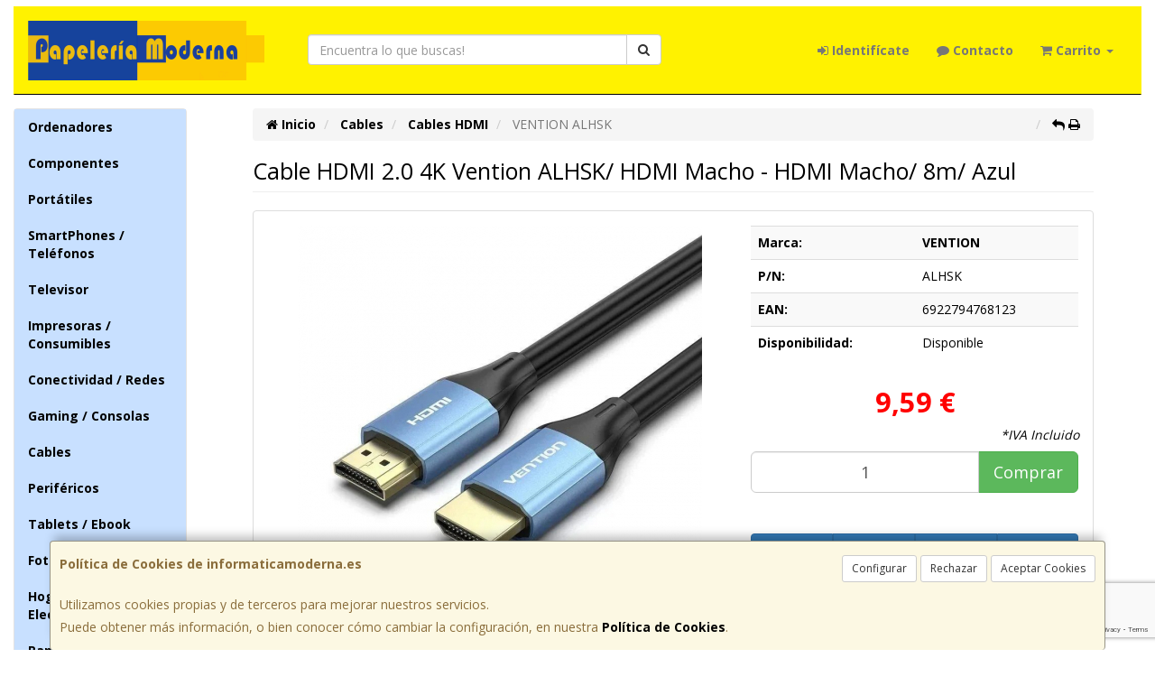

--- FILE ---
content_type: text/html; charset=utf-8
request_url: https://www.google.com/recaptcha/api2/anchor?ar=1&k=6Ld4tHUlAAAAALXPUYzBJx7-3dWWuGdO6hD5H-wA&co=aHR0cHM6Ly93d3cuaW5mb3JtYXRpY2Ftb2Rlcm5hLmVzOjQ0Mw..&hl=en&v=PoyoqOPhxBO7pBk68S4YbpHZ&size=invisible&anchor-ms=20000&execute-ms=30000&cb=9bs11cdzhwq0
body_size: 48746
content:
<!DOCTYPE HTML><html dir="ltr" lang="en"><head><meta http-equiv="Content-Type" content="text/html; charset=UTF-8">
<meta http-equiv="X-UA-Compatible" content="IE=edge">
<title>reCAPTCHA</title>
<style type="text/css">
/* cyrillic-ext */
@font-face {
  font-family: 'Roboto';
  font-style: normal;
  font-weight: 400;
  font-stretch: 100%;
  src: url(//fonts.gstatic.com/s/roboto/v48/KFO7CnqEu92Fr1ME7kSn66aGLdTylUAMa3GUBHMdazTgWw.woff2) format('woff2');
  unicode-range: U+0460-052F, U+1C80-1C8A, U+20B4, U+2DE0-2DFF, U+A640-A69F, U+FE2E-FE2F;
}
/* cyrillic */
@font-face {
  font-family: 'Roboto';
  font-style: normal;
  font-weight: 400;
  font-stretch: 100%;
  src: url(//fonts.gstatic.com/s/roboto/v48/KFO7CnqEu92Fr1ME7kSn66aGLdTylUAMa3iUBHMdazTgWw.woff2) format('woff2');
  unicode-range: U+0301, U+0400-045F, U+0490-0491, U+04B0-04B1, U+2116;
}
/* greek-ext */
@font-face {
  font-family: 'Roboto';
  font-style: normal;
  font-weight: 400;
  font-stretch: 100%;
  src: url(//fonts.gstatic.com/s/roboto/v48/KFO7CnqEu92Fr1ME7kSn66aGLdTylUAMa3CUBHMdazTgWw.woff2) format('woff2');
  unicode-range: U+1F00-1FFF;
}
/* greek */
@font-face {
  font-family: 'Roboto';
  font-style: normal;
  font-weight: 400;
  font-stretch: 100%;
  src: url(//fonts.gstatic.com/s/roboto/v48/KFO7CnqEu92Fr1ME7kSn66aGLdTylUAMa3-UBHMdazTgWw.woff2) format('woff2');
  unicode-range: U+0370-0377, U+037A-037F, U+0384-038A, U+038C, U+038E-03A1, U+03A3-03FF;
}
/* math */
@font-face {
  font-family: 'Roboto';
  font-style: normal;
  font-weight: 400;
  font-stretch: 100%;
  src: url(//fonts.gstatic.com/s/roboto/v48/KFO7CnqEu92Fr1ME7kSn66aGLdTylUAMawCUBHMdazTgWw.woff2) format('woff2');
  unicode-range: U+0302-0303, U+0305, U+0307-0308, U+0310, U+0312, U+0315, U+031A, U+0326-0327, U+032C, U+032F-0330, U+0332-0333, U+0338, U+033A, U+0346, U+034D, U+0391-03A1, U+03A3-03A9, U+03B1-03C9, U+03D1, U+03D5-03D6, U+03F0-03F1, U+03F4-03F5, U+2016-2017, U+2034-2038, U+203C, U+2040, U+2043, U+2047, U+2050, U+2057, U+205F, U+2070-2071, U+2074-208E, U+2090-209C, U+20D0-20DC, U+20E1, U+20E5-20EF, U+2100-2112, U+2114-2115, U+2117-2121, U+2123-214F, U+2190, U+2192, U+2194-21AE, U+21B0-21E5, U+21F1-21F2, U+21F4-2211, U+2213-2214, U+2216-22FF, U+2308-230B, U+2310, U+2319, U+231C-2321, U+2336-237A, U+237C, U+2395, U+239B-23B7, U+23D0, U+23DC-23E1, U+2474-2475, U+25AF, U+25B3, U+25B7, U+25BD, U+25C1, U+25CA, U+25CC, U+25FB, U+266D-266F, U+27C0-27FF, U+2900-2AFF, U+2B0E-2B11, U+2B30-2B4C, U+2BFE, U+3030, U+FF5B, U+FF5D, U+1D400-1D7FF, U+1EE00-1EEFF;
}
/* symbols */
@font-face {
  font-family: 'Roboto';
  font-style: normal;
  font-weight: 400;
  font-stretch: 100%;
  src: url(//fonts.gstatic.com/s/roboto/v48/KFO7CnqEu92Fr1ME7kSn66aGLdTylUAMaxKUBHMdazTgWw.woff2) format('woff2');
  unicode-range: U+0001-000C, U+000E-001F, U+007F-009F, U+20DD-20E0, U+20E2-20E4, U+2150-218F, U+2190, U+2192, U+2194-2199, U+21AF, U+21E6-21F0, U+21F3, U+2218-2219, U+2299, U+22C4-22C6, U+2300-243F, U+2440-244A, U+2460-24FF, U+25A0-27BF, U+2800-28FF, U+2921-2922, U+2981, U+29BF, U+29EB, U+2B00-2BFF, U+4DC0-4DFF, U+FFF9-FFFB, U+10140-1018E, U+10190-1019C, U+101A0, U+101D0-101FD, U+102E0-102FB, U+10E60-10E7E, U+1D2C0-1D2D3, U+1D2E0-1D37F, U+1F000-1F0FF, U+1F100-1F1AD, U+1F1E6-1F1FF, U+1F30D-1F30F, U+1F315, U+1F31C, U+1F31E, U+1F320-1F32C, U+1F336, U+1F378, U+1F37D, U+1F382, U+1F393-1F39F, U+1F3A7-1F3A8, U+1F3AC-1F3AF, U+1F3C2, U+1F3C4-1F3C6, U+1F3CA-1F3CE, U+1F3D4-1F3E0, U+1F3ED, U+1F3F1-1F3F3, U+1F3F5-1F3F7, U+1F408, U+1F415, U+1F41F, U+1F426, U+1F43F, U+1F441-1F442, U+1F444, U+1F446-1F449, U+1F44C-1F44E, U+1F453, U+1F46A, U+1F47D, U+1F4A3, U+1F4B0, U+1F4B3, U+1F4B9, U+1F4BB, U+1F4BF, U+1F4C8-1F4CB, U+1F4D6, U+1F4DA, U+1F4DF, U+1F4E3-1F4E6, U+1F4EA-1F4ED, U+1F4F7, U+1F4F9-1F4FB, U+1F4FD-1F4FE, U+1F503, U+1F507-1F50B, U+1F50D, U+1F512-1F513, U+1F53E-1F54A, U+1F54F-1F5FA, U+1F610, U+1F650-1F67F, U+1F687, U+1F68D, U+1F691, U+1F694, U+1F698, U+1F6AD, U+1F6B2, U+1F6B9-1F6BA, U+1F6BC, U+1F6C6-1F6CF, U+1F6D3-1F6D7, U+1F6E0-1F6EA, U+1F6F0-1F6F3, U+1F6F7-1F6FC, U+1F700-1F7FF, U+1F800-1F80B, U+1F810-1F847, U+1F850-1F859, U+1F860-1F887, U+1F890-1F8AD, U+1F8B0-1F8BB, U+1F8C0-1F8C1, U+1F900-1F90B, U+1F93B, U+1F946, U+1F984, U+1F996, U+1F9E9, U+1FA00-1FA6F, U+1FA70-1FA7C, U+1FA80-1FA89, U+1FA8F-1FAC6, U+1FACE-1FADC, U+1FADF-1FAE9, U+1FAF0-1FAF8, U+1FB00-1FBFF;
}
/* vietnamese */
@font-face {
  font-family: 'Roboto';
  font-style: normal;
  font-weight: 400;
  font-stretch: 100%;
  src: url(//fonts.gstatic.com/s/roboto/v48/KFO7CnqEu92Fr1ME7kSn66aGLdTylUAMa3OUBHMdazTgWw.woff2) format('woff2');
  unicode-range: U+0102-0103, U+0110-0111, U+0128-0129, U+0168-0169, U+01A0-01A1, U+01AF-01B0, U+0300-0301, U+0303-0304, U+0308-0309, U+0323, U+0329, U+1EA0-1EF9, U+20AB;
}
/* latin-ext */
@font-face {
  font-family: 'Roboto';
  font-style: normal;
  font-weight: 400;
  font-stretch: 100%;
  src: url(//fonts.gstatic.com/s/roboto/v48/KFO7CnqEu92Fr1ME7kSn66aGLdTylUAMa3KUBHMdazTgWw.woff2) format('woff2');
  unicode-range: U+0100-02BA, U+02BD-02C5, U+02C7-02CC, U+02CE-02D7, U+02DD-02FF, U+0304, U+0308, U+0329, U+1D00-1DBF, U+1E00-1E9F, U+1EF2-1EFF, U+2020, U+20A0-20AB, U+20AD-20C0, U+2113, U+2C60-2C7F, U+A720-A7FF;
}
/* latin */
@font-face {
  font-family: 'Roboto';
  font-style: normal;
  font-weight: 400;
  font-stretch: 100%;
  src: url(//fonts.gstatic.com/s/roboto/v48/KFO7CnqEu92Fr1ME7kSn66aGLdTylUAMa3yUBHMdazQ.woff2) format('woff2');
  unicode-range: U+0000-00FF, U+0131, U+0152-0153, U+02BB-02BC, U+02C6, U+02DA, U+02DC, U+0304, U+0308, U+0329, U+2000-206F, U+20AC, U+2122, U+2191, U+2193, U+2212, U+2215, U+FEFF, U+FFFD;
}
/* cyrillic-ext */
@font-face {
  font-family: 'Roboto';
  font-style: normal;
  font-weight: 500;
  font-stretch: 100%;
  src: url(//fonts.gstatic.com/s/roboto/v48/KFO7CnqEu92Fr1ME7kSn66aGLdTylUAMa3GUBHMdazTgWw.woff2) format('woff2');
  unicode-range: U+0460-052F, U+1C80-1C8A, U+20B4, U+2DE0-2DFF, U+A640-A69F, U+FE2E-FE2F;
}
/* cyrillic */
@font-face {
  font-family: 'Roboto';
  font-style: normal;
  font-weight: 500;
  font-stretch: 100%;
  src: url(//fonts.gstatic.com/s/roboto/v48/KFO7CnqEu92Fr1ME7kSn66aGLdTylUAMa3iUBHMdazTgWw.woff2) format('woff2');
  unicode-range: U+0301, U+0400-045F, U+0490-0491, U+04B0-04B1, U+2116;
}
/* greek-ext */
@font-face {
  font-family: 'Roboto';
  font-style: normal;
  font-weight: 500;
  font-stretch: 100%;
  src: url(//fonts.gstatic.com/s/roboto/v48/KFO7CnqEu92Fr1ME7kSn66aGLdTylUAMa3CUBHMdazTgWw.woff2) format('woff2');
  unicode-range: U+1F00-1FFF;
}
/* greek */
@font-face {
  font-family: 'Roboto';
  font-style: normal;
  font-weight: 500;
  font-stretch: 100%;
  src: url(//fonts.gstatic.com/s/roboto/v48/KFO7CnqEu92Fr1ME7kSn66aGLdTylUAMa3-UBHMdazTgWw.woff2) format('woff2');
  unicode-range: U+0370-0377, U+037A-037F, U+0384-038A, U+038C, U+038E-03A1, U+03A3-03FF;
}
/* math */
@font-face {
  font-family: 'Roboto';
  font-style: normal;
  font-weight: 500;
  font-stretch: 100%;
  src: url(//fonts.gstatic.com/s/roboto/v48/KFO7CnqEu92Fr1ME7kSn66aGLdTylUAMawCUBHMdazTgWw.woff2) format('woff2');
  unicode-range: U+0302-0303, U+0305, U+0307-0308, U+0310, U+0312, U+0315, U+031A, U+0326-0327, U+032C, U+032F-0330, U+0332-0333, U+0338, U+033A, U+0346, U+034D, U+0391-03A1, U+03A3-03A9, U+03B1-03C9, U+03D1, U+03D5-03D6, U+03F0-03F1, U+03F4-03F5, U+2016-2017, U+2034-2038, U+203C, U+2040, U+2043, U+2047, U+2050, U+2057, U+205F, U+2070-2071, U+2074-208E, U+2090-209C, U+20D0-20DC, U+20E1, U+20E5-20EF, U+2100-2112, U+2114-2115, U+2117-2121, U+2123-214F, U+2190, U+2192, U+2194-21AE, U+21B0-21E5, U+21F1-21F2, U+21F4-2211, U+2213-2214, U+2216-22FF, U+2308-230B, U+2310, U+2319, U+231C-2321, U+2336-237A, U+237C, U+2395, U+239B-23B7, U+23D0, U+23DC-23E1, U+2474-2475, U+25AF, U+25B3, U+25B7, U+25BD, U+25C1, U+25CA, U+25CC, U+25FB, U+266D-266F, U+27C0-27FF, U+2900-2AFF, U+2B0E-2B11, U+2B30-2B4C, U+2BFE, U+3030, U+FF5B, U+FF5D, U+1D400-1D7FF, U+1EE00-1EEFF;
}
/* symbols */
@font-face {
  font-family: 'Roboto';
  font-style: normal;
  font-weight: 500;
  font-stretch: 100%;
  src: url(//fonts.gstatic.com/s/roboto/v48/KFO7CnqEu92Fr1ME7kSn66aGLdTylUAMaxKUBHMdazTgWw.woff2) format('woff2');
  unicode-range: U+0001-000C, U+000E-001F, U+007F-009F, U+20DD-20E0, U+20E2-20E4, U+2150-218F, U+2190, U+2192, U+2194-2199, U+21AF, U+21E6-21F0, U+21F3, U+2218-2219, U+2299, U+22C4-22C6, U+2300-243F, U+2440-244A, U+2460-24FF, U+25A0-27BF, U+2800-28FF, U+2921-2922, U+2981, U+29BF, U+29EB, U+2B00-2BFF, U+4DC0-4DFF, U+FFF9-FFFB, U+10140-1018E, U+10190-1019C, U+101A0, U+101D0-101FD, U+102E0-102FB, U+10E60-10E7E, U+1D2C0-1D2D3, U+1D2E0-1D37F, U+1F000-1F0FF, U+1F100-1F1AD, U+1F1E6-1F1FF, U+1F30D-1F30F, U+1F315, U+1F31C, U+1F31E, U+1F320-1F32C, U+1F336, U+1F378, U+1F37D, U+1F382, U+1F393-1F39F, U+1F3A7-1F3A8, U+1F3AC-1F3AF, U+1F3C2, U+1F3C4-1F3C6, U+1F3CA-1F3CE, U+1F3D4-1F3E0, U+1F3ED, U+1F3F1-1F3F3, U+1F3F5-1F3F7, U+1F408, U+1F415, U+1F41F, U+1F426, U+1F43F, U+1F441-1F442, U+1F444, U+1F446-1F449, U+1F44C-1F44E, U+1F453, U+1F46A, U+1F47D, U+1F4A3, U+1F4B0, U+1F4B3, U+1F4B9, U+1F4BB, U+1F4BF, U+1F4C8-1F4CB, U+1F4D6, U+1F4DA, U+1F4DF, U+1F4E3-1F4E6, U+1F4EA-1F4ED, U+1F4F7, U+1F4F9-1F4FB, U+1F4FD-1F4FE, U+1F503, U+1F507-1F50B, U+1F50D, U+1F512-1F513, U+1F53E-1F54A, U+1F54F-1F5FA, U+1F610, U+1F650-1F67F, U+1F687, U+1F68D, U+1F691, U+1F694, U+1F698, U+1F6AD, U+1F6B2, U+1F6B9-1F6BA, U+1F6BC, U+1F6C6-1F6CF, U+1F6D3-1F6D7, U+1F6E0-1F6EA, U+1F6F0-1F6F3, U+1F6F7-1F6FC, U+1F700-1F7FF, U+1F800-1F80B, U+1F810-1F847, U+1F850-1F859, U+1F860-1F887, U+1F890-1F8AD, U+1F8B0-1F8BB, U+1F8C0-1F8C1, U+1F900-1F90B, U+1F93B, U+1F946, U+1F984, U+1F996, U+1F9E9, U+1FA00-1FA6F, U+1FA70-1FA7C, U+1FA80-1FA89, U+1FA8F-1FAC6, U+1FACE-1FADC, U+1FADF-1FAE9, U+1FAF0-1FAF8, U+1FB00-1FBFF;
}
/* vietnamese */
@font-face {
  font-family: 'Roboto';
  font-style: normal;
  font-weight: 500;
  font-stretch: 100%;
  src: url(//fonts.gstatic.com/s/roboto/v48/KFO7CnqEu92Fr1ME7kSn66aGLdTylUAMa3OUBHMdazTgWw.woff2) format('woff2');
  unicode-range: U+0102-0103, U+0110-0111, U+0128-0129, U+0168-0169, U+01A0-01A1, U+01AF-01B0, U+0300-0301, U+0303-0304, U+0308-0309, U+0323, U+0329, U+1EA0-1EF9, U+20AB;
}
/* latin-ext */
@font-face {
  font-family: 'Roboto';
  font-style: normal;
  font-weight: 500;
  font-stretch: 100%;
  src: url(//fonts.gstatic.com/s/roboto/v48/KFO7CnqEu92Fr1ME7kSn66aGLdTylUAMa3KUBHMdazTgWw.woff2) format('woff2');
  unicode-range: U+0100-02BA, U+02BD-02C5, U+02C7-02CC, U+02CE-02D7, U+02DD-02FF, U+0304, U+0308, U+0329, U+1D00-1DBF, U+1E00-1E9F, U+1EF2-1EFF, U+2020, U+20A0-20AB, U+20AD-20C0, U+2113, U+2C60-2C7F, U+A720-A7FF;
}
/* latin */
@font-face {
  font-family: 'Roboto';
  font-style: normal;
  font-weight: 500;
  font-stretch: 100%;
  src: url(//fonts.gstatic.com/s/roboto/v48/KFO7CnqEu92Fr1ME7kSn66aGLdTylUAMa3yUBHMdazQ.woff2) format('woff2');
  unicode-range: U+0000-00FF, U+0131, U+0152-0153, U+02BB-02BC, U+02C6, U+02DA, U+02DC, U+0304, U+0308, U+0329, U+2000-206F, U+20AC, U+2122, U+2191, U+2193, U+2212, U+2215, U+FEFF, U+FFFD;
}
/* cyrillic-ext */
@font-face {
  font-family: 'Roboto';
  font-style: normal;
  font-weight: 900;
  font-stretch: 100%;
  src: url(//fonts.gstatic.com/s/roboto/v48/KFO7CnqEu92Fr1ME7kSn66aGLdTylUAMa3GUBHMdazTgWw.woff2) format('woff2');
  unicode-range: U+0460-052F, U+1C80-1C8A, U+20B4, U+2DE0-2DFF, U+A640-A69F, U+FE2E-FE2F;
}
/* cyrillic */
@font-face {
  font-family: 'Roboto';
  font-style: normal;
  font-weight: 900;
  font-stretch: 100%;
  src: url(//fonts.gstatic.com/s/roboto/v48/KFO7CnqEu92Fr1ME7kSn66aGLdTylUAMa3iUBHMdazTgWw.woff2) format('woff2');
  unicode-range: U+0301, U+0400-045F, U+0490-0491, U+04B0-04B1, U+2116;
}
/* greek-ext */
@font-face {
  font-family: 'Roboto';
  font-style: normal;
  font-weight: 900;
  font-stretch: 100%;
  src: url(//fonts.gstatic.com/s/roboto/v48/KFO7CnqEu92Fr1ME7kSn66aGLdTylUAMa3CUBHMdazTgWw.woff2) format('woff2');
  unicode-range: U+1F00-1FFF;
}
/* greek */
@font-face {
  font-family: 'Roboto';
  font-style: normal;
  font-weight: 900;
  font-stretch: 100%;
  src: url(//fonts.gstatic.com/s/roboto/v48/KFO7CnqEu92Fr1ME7kSn66aGLdTylUAMa3-UBHMdazTgWw.woff2) format('woff2');
  unicode-range: U+0370-0377, U+037A-037F, U+0384-038A, U+038C, U+038E-03A1, U+03A3-03FF;
}
/* math */
@font-face {
  font-family: 'Roboto';
  font-style: normal;
  font-weight: 900;
  font-stretch: 100%;
  src: url(//fonts.gstatic.com/s/roboto/v48/KFO7CnqEu92Fr1ME7kSn66aGLdTylUAMawCUBHMdazTgWw.woff2) format('woff2');
  unicode-range: U+0302-0303, U+0305, U+0307-0308, U+0310, U+0312, U+0315, U+031A, U+0326-0327, U+032C, U+032F-0330, U+0332-0333, U+0338, U+033A, U+0346, U+034D, U+0391-03A1, U+03A3-03A9, U+03B1-03C9, U+03D1, U+03D5-03D6, U+03F0-03F1, U+03F4-03F5, U+2016-2017, U+2034-2038, U+203C, U+2040, U+2043, U+2047, U+2050, U+2057, U+205F, U+2070-2071, U+2074-208E, U+2090-209C, U+20D0-20DC, U+20E1, U+20E5-20EF, U+2100-2112, U+2114-2115, U+2117-2121, U+2123-214F, U+2190, U+2192, U+2194-21AE, U+21B0-21E5, U+21F1-21F2, U+21F4-2211, U+2213-2214, U+2216-22FF, U+2308-230B, U+2310, U+2319, U+231C-2321, U+2336-237A, U+237C, U+2395, U+239B-23B7, U+23D0, U+23DC-23E1, U+2474-2475, U+25AF, U+25B3, U+25B7, U+25BD, U+25C1, U+25CA, U+25CC, U+25FB, U+266D-266F, U+27C0-27FF, U+2900-2AFF, U+2B0E-2B11, U+2B30-2B4C, U+2BFE, U+3030, U+FF5B, U+FF5D, U+1D400-1D7FF, U+1EE00-1EEFF;
}
/* symbols */
@font-face {
  font-family: 'Roboto';
  font-style: normal;
  font-weight: 900;
  font-stretch: 100%;
  src: url(//fonts.gstatic.com/s/roboto/v48/KFO7CnqEu92Fr1ME7kSn66aGLdTylUAMaxKUBHMdazTgWw.woff2) format('woff2');
  unicode-range: U+0001-000C, U+000E-001F, U+007F-009F, U+20DD-20E0, U+20E2-20E4, U+2150-218F, U+2190, U+2192, U+2194-2199, U+21AF, U+21E6-21F0, U+21F3, U+2218-2219, U+2299, U+22C4-22C6, U+2300-243F, U+2440-244A, U+2460-24FF, U+25A0-27BF, U+2800-28FF, U+2921-2922, U+2981, U+29BF, U+29EB, U+2B00-2BFF, U+4DC0-4DFF, U+FFF9-FFFB, U+10140-1018E, U+10190-1019C, U+101A0, U+101D0-101FD, U+102E0-102FB, U+10E60-10E7E, U+1D2C0-1D2D3, U+1D2E0-1D37F, U+1F000-1F0FF, U+1F100-1F1AD, U+1F1E6-1F1FF, U+1F30D-1F30F, U+1F315, U+1F31C, U+1F31E, U+1F320-1F32C, U+1F336, U+1F378, U+1F37D, U+1F382, U+1F393-1F39F, U+1F3A7-1F3A8, U+1F3AC-1F3AF, U+1F3C2, U+1F3C4-1F3C6, U+1F3CA-1F3CE, U+1F3D4-1F3E0, U+1F3ED, U+1F3F1-1F3F3, U+1F3F5-1F3F7, U+1F408, U+1F415, U+1F41F, U+1F426, U+1F43F, U+1F441-1F442, U+1F444, U+1F446-1F449, U+1F44C-1F44E, U+1F453, U+1F46A, U+1F47D, U+1F4A3, U+1F4B0, U+1F4B3, U+1F4B9, U+1F4BB, U+1F4BF, U+1F4C8-1F4CB, U+1F4D6, U+1F4DA, U+1F4DF, U+1F4E3-1F4E6, U+1F4EA-1F4ED, U+1F4F7, U+1F4F9-1F4FB, U+1F4FD-1F4FE, U+1F503, U+1F507-1F50B, U+1F50D, U+1F512-1F513, U+1F53E-1F54A, U+1F54F-1F5FA, U+1F610, U+1F650-1F67F, U+1F687, U+1F68D, U+1F691, U+1F694, U+1F698, U+1F6AD, U+1F6B2, U+1F6B9-1F6BA, U+1F6BC, U+1F6C6-1F6CF, U+1F6D3-1F6D7, U+1F6E0-1F6EA, U+1F6F0-1F6F3, U+1F6F7-1F6FC, U+1F700-1F7FF, U+1F800-1F80B, U+1F810-1F847, U+1F850-1F859, U+1F860-1F887, U+1F890-1F8AD, U+1F8B0-1F8BB, U+1F8C0-1F8C1, U+1F900-1F90B, U+1F93B, U+1F946, U+1F984, U+1F996, U+1F9E9, U+1FA00-1FA6F, U+1FA70-1FA7C, U+1FA80-1FA89, U+1FA8F-1FAC6, U+1FACE-1FADC, U+1FADF-1FAE9, U+1FAF0-1FAF8, U+1FB00-1FBFF;
}
/* vietnamese */
@font-face {
  font-family: 'Roboto';
  font-style: normal;
  font-weight: 900;
  font-stretch: 100%;
  src: url(//fonts.gstatic.com/s/roboto/v48/KFO7CnqEu92Fr1ME7kSn66aGLdTylUAMa3OUBHMdazTgWw.woff2) format('woff2');
  unicode-range: U+0102-0103, U+0110-0111, U+0128-0129, U+0168-0169, U+01A0-01A1, U+01AF-01B0, U+0300-0301, U+0303-0304, U+0308-0309, U+0323, U+0329, U+1EA0-1EF9, U+20AB;
}
/* latin-ext */
@font-face {
  font-family: 'Roboto';
  font-style: normal;
  font-weight: 900;
  font-stretch: 100%;
  src: url(//fonts.gstatic.com/s/roboto/v48/KFO7CnqEu92Fr1ME7kSn66aGLdTylUAMa3KUBHMdazTgWw.woff2) format('woff2');
  unicode-range: U+0100-02BA, U+02BD-02C5, U+02C7-02CC, U+02CE-02D7, U+02DD-02FF, U+0304, U+0308, U+0329, U+1D00-1DBF, U+1E00-1E9F, U+1EF2-1EFF, U+2020, U+20A0-20AB, U+20AD-20C0, U+2113, U+2C60-2C7F, U+A720-A7FF;
}
/* latin */
@font-face {
  font-family: 'Roboto';
  font-style: normal;
  font-weight: 900;
  font-stretch: 100%;
  src: url(//fonts.gstatic.com/s/roboto/v48/KFO7CnqEu92Fr1ME7kSn66aGLdTylUAMa3yUBHMdazQ.woff2) format('woff2');
  unicode-range: U+0000-00FF, U+0131, U+0152-0153, U+02BB-02BC, U+02C6, U+02DA, U+02DC, U+0304, U+0308, U+0329, U+2000-206F, U+20AC, U+2122, U+2191, U+2193, U+2212, U+2215, U+FEFF, U+FFFD;
}

</style>
<link rel="stylesheet" type="text/css" href="https://www.gstatic.com/recaptcha/releases/PoyoqOPhxBO7pBk68S4YbpHZ/styles__ltr.css">
<script nonce="ofc5PnBNbtVQuymWd2UrVg" type="text/javascript">window['__recaptcha_api'] = 'https://www.google.com/recaptcha/api2/';</script>
<script type="text/javascript" src="https://www.gstatic.com/recaptcha/releases/PoyoqOPhxBO7pBk68S4YbpHZ/recaptcha__en.js" nonce="ofc5PnBNbtVQuymWd2UrVg">
      
    </script></head>
<body><div id="rc-anchor-alert" class="rc-anchor-alert"></div>
<input type="hidden" id="recaptcha-token" value="[base64]">
<script type="text/javascript" nonce="ofc5PnBNbtVQuymWd2UrVg">
      recaptcha.anchor.Main.init("[\x22ainput\x22,[\x22bgdata\x22,\x22\x22,\[base64]/[base64]/[base64]/[base64]/[base64]/[base64]/KGcoTywyNTMsTy5PKSxVRyhPLEMpKTpnKE8sMjUzLEMpLE8pKSxsKSksTykpfSxieT1mdW5jdGlvbihDLE8sdSxsKXtmb3IobD0odT1SKEMpLDApO08+MDtPLS0pbD1sPDw4fFooQyk7ZyhDLHUsbCl9LFVHPWZ1bmN0aW9uKEMsTyl7Qy5pLmxlbmd0aD4xMDQ/[base64]/[base64]/[base64]/[base64]/[base64]/[base64]/[base64]\\u003d\x22,\[base64]\x22,\x22JsOaw5bDlDvCiEcTw5onwqBqacObwrLClsOxcSthFQbDnTh1wo3DosKow7Vqd3fDq148w5JWVcO/wpTCp28Aw6tAYcOSwpw4woo0WQZPwpYdHDMfAwPCisO1w5AOw6/CjlRBLMK6acK/woNVDi7CkyYMw4kBBcOnwrhHBE/DgsOPwoEuc3ArwrvCkUYpB0MXwqBqYcKnS8OcO3xFSMOCHTzDjErCsSckJDRFW8Oqw6zCtUdlw4w4CnEqwr13UVHCvAXCk8OedFFSQsOQDcO5wrkiwqbCgsKEZGBFw4LCnFxBwrkdKMO4dgwwVzI6UcKkw4XDhcO3wr/[base64]/[base64]/ClcKPw5bDmibDgMKZw5zCgxJ+w5ZJRMOYFA9zVsOYfsOFw4vCvQHCnVI5J03Cs8KOFEVjSVVZw5/DmMOBNsOkw5AIw40bBn1yVMKYSMKWw4bDoMKJAMKbwq8awp/DqTbDq8OKw6zDrFAqw5MFw6zDlsKyNWIuM8OcLsKoYcOBwp9Ew6ExJyrDjmkuY8KRwp8/wrrDgzXCqTPDpwTCssOowrPCjsOwaispf8OBw67DsMOnw67CpcO0IF3CqknDkcO6UsKdw5FzwoXCg8OPwr10w7BdXiMXw7nCn8OqE8OGw4h8wpLDmV3CmQvCtsOGw4XDvcOQXcK2wqI6wr7Cj8OgwoBKwp/DuCbDrTzDsmIawqrCnmTCuShyWMKeQMOlw5BYw7nDhsOgasKGFlFDTsO/w6rDu8Obw47DucKmw7rCm8OiGMKsVTHCrl7DlcO9wpTCqcOlw5rCgMKjE8Oww6E5TmlJEUDDpsOcJ8OQwrxRw4Iaw6vDocK6w7cawpvDrcKFWMOIw6Rxw6QGP8OgXSDCpW/ClV1jw7TCrsKGAjvChXU9LmLCvMKucsObwrNaw7PDrMORHjReA8OtJkVnWMO8W0XDljxjw43Ch3diwqTChAvCvwUhwqQPwqTDu8OmwoPCnFV5XsOmZMK4VAtaWhHDrjvCtsKGwrPDgRkww7rDnMK0LsKvFMOKd8K1wo3Cj1jDhsOKw7lnw6t4wpTCqSHCuGM4I8OYw4/CicK+wr1ET8OPwp7Cm8OSLBvDtRPDnhnDnBUcbmHDmMOtwrd5Gn3Djwh9H2UkwrB2w67CszhdVcOPw5plQsK+bhA8w74/[base64]/CrWh7w6jCm04owq/CpVwXwoMowq/[base64]/Hzkhw49TwosKMcOtOMOJVkt9wo/DvcOYwpXDisOHF8OVw6jDnsO7dcKOAU7CoQzDvQ7CgHnDscOjwpXDucOUw5TCihNBIAx1fsKlw6rCpQtPwpAQZRLDohrDucO9wo3Ctx/DlgbCtMKDw6DDgMKjw5TDijkOCcO8DMKYDC/[base64]/[base64]/CpsK4wpgNPcKZwqXDicKrJSDDqcKsdl7CqhMcwo3Dmwg/w4djwrQiw74zw6LDucOnIcOrw7duZjgsfsObw6Z0wqM7VwJZPyLDgnbCqEdJw6/[base64]/Chwh7w7fCpsKIwq8hPsOBwpbDqBVww4FQcG/CtmU5w6RAPTd0czvDgnxuEX9hw69kw4BPw7/CrcO9w5rDtn7Dog50w7XDsndGTxrCr8OXdEcIw7ZmSS3CvcO/wrvDk2XDjMKZwqd9w6XDscK8EsKSwrg5w43DsMOoY8K4EsKPw6nCmDHCpcOudcKIw6hww6VBQ8OOw61ewooHwr/ChgXDhWzDsCQ6ZcKlbMKLKcKVw5cEf3IEBcKAaG7CkQdlGcO6wqZIOjAPwrfDhmPDvcK5e8OWwr7CtinDs8Kfwq7Cp2IuwoTCl3DCtsKkw6lUYcOOL8OIw43Cm154McKAw4slBsO8w5duw5s/[base64]/DqCA1FsKwTMOsw5XCrFk+DCd5FcOvVsO+WMKswoo1wqvCtsKBcn/[base64]/CuTXCjcOqw4vDo8OJSMOHDsKsw7xIwpdFEXxVOMO0GcKAw4gxR0k/[base64]/Ci8Opw5PCk0LCkMKXwrp2GQzCmcOtwqfDnBfDp8KnwrbDpyHCpsKPVsOEWlcwBX3DkQvCsMKVVsKSNMKHZnJlV3ttw4QCw6PCncKHLMO1I8Kkw6A7dSF2w49yMT/CjDF2dlfCihTCt8KrwrXDuMO1w719EUrDn8Kgw6zDtiMrwog/[base64]/CqETCpMK7w5HDj8OINA3DkcKUw67DrMKMHhFeF1nCvcOmb3nCiFgzwrF3wrFHKXjCpcKdw4RSRGs4H8KPw6ZrNsKUw5VxMUh7JiLDhGoxW8O2wrBYwozCoX/Cn8Ocwp1hYcKoeWMpCEpmwovDgcOLVMKawpPDnTV7SnTCnGEQw4wzwqrCrjxGdkpFwrnChh07ZHo2L8O8AsO4w4ojw4nDmADCoFtKw67Dpyoow4jCtiQUKsOcwolSw5PCnMOdw4HCr8KuCMO3w4jCjCcAw5tzw7BJKMK6HsOEwrUcSMO8wqQ4wqUeWcKRw7snGm/DtsOTwpMUw58yRMOlF8OXwrrDicOHSQkiTyHCs1zCoQPDusKGcMK/wr7CsMO7GiANM0/CkBlTUmUjEMK1w6Vnwqg+FkgeNMKRwqMgWMOVwqlbeMOdw48hw7XCrSHCmwRRDcK9wo3CusK2w6/DpsO/w4PDgcKbw4HDn8KZw4ZSwpdQDsOTX8Kfw41Gw5LClwNKImoXKsOKUT1qZcKsPDrDsQI+fm0AwrvCgcOuw4bCuMKIUsOIWcOfWWZgwpZawrDCtA8ZJcK+C3/DiF/CqsKXFE/CjsKhKMOzXA9EM8OvE8O8NmTDqxldwrcLwqAIacOOw4vCl8K+wrjCh8OMwo83wo93woTCmkLCnsKYwp7CiEzDo8OfwrUMJsO2G2zDksKMVcKPMMK6wqbCs23CscKwUMOJNUIuwrPDhMKUwo5EG8K1w5fCo0/DpsKjFcK8w7FQw53Cq8O4wqLCtyUiwpV7w7PDm8OvZ8Kww6TCvcO9a8OHJlFdwr19w48Ew6DDihLCl8OQESAuw7bDj8KORwA2wpPCgcO1w7t5wq3Dk8Omwp/DuFFlXW7CuDEzwrbDgsOHPz7Cg8ORTMK4E8O2wrLCnidpwqrCmUsoEF3DmMOpdjxVQDlmwqR5w7ZfEcKKXMKCUCQuFijDucOVXQsgw5Itw5FWT8OJTFhvwozCtnMTw5bCsy0HwoHCjMKrMi1qUW4vIgMVw5/[base64]/DrSlRw4bDkR3Du1YiwpMkfsOSRcKSwqE+NjLCixsxFcK2PUDCqcKVw65jwp5Bw7M8w5vDusKXw5TChlDDlmxPLsO1YF9GRWLDvFBVwo/CoybDqcOSWzsWw4o1PUkDwoLCpsKsfWjCuXNyTMKwLsOEFMKUdMOUwqlawoPCkCYIIEHDpF/Dq1HClkcRVcK+w7F8D8OdHHYRwpvCvMKGYwVucMOdecKYwozCqDjCqww2aW5GwpzCvWHDu27Ch1JzAjxgw4fDplbCq8Ocwo0pw7ZsAmF0w65hIHsobcOqw4MCwpYvw6Fxw5nCv8K7wo/CtyvDpnPCocKQam8sHVLDgcKPwpLDr3LCoDUWYHXDs8O9WsKvw6o9aMOdw4bDtsKUc8OoRMOnw611w6BMwqBywpDCvkzCqnklU8KDw79aw7INKkgYwqcEwpvCv8KFwqnDgxx8PcKcwprDqlERwoXDnsOsZsONal3Cny3Clg/CrcKSTG/DsMO0UMO9w5JcWVMLNwnDi8OvGRLDqlxlKh96eGLCo3TCoMKNAMOce8KWWXjCoT7CsDXCsVNJwqFwQcOyWMKIw6/CqlNJT37CpsOzBXRYwrVSwpoQwqg1XHI9wpd9MErCujrColhzwrrCp8KTwpBlw5HDtcK+Smw2FcK1K8Omw6VCR8O7w7x+LH9+w47CvzEmZMOhXMKkNMKRw5w8ccKEwo3Cvx8gCD4vWcOjJ8Kuw78UFlLDuUkGD8OEwqfDlH/DkzQ7wqvDiB7CnsK/w5PDmAwRaGdzPsOAwqEfPcKAwqrDncKIwrLDvDokw7Jdc3xwN8Orw7vCunR3X8KdwrnChnQiBl/CijEaYcO6D8KpUifDr8OIVsKVwp82wpvDmTPDpAB6DhhPCWfDsMOsPVPDvsKkLMKpLyFnN8Kaw6BBUcKUw49kw7/ChRPCq8K0RU3CvhTDlkjDn8OwwoRQfcKlw7zDqsKePsKDw5HDs8OCw7ZVwqnDmMK3IisEwpfCi0MyOz/CrsOPZsOiIRtRY8KrF8KgFGcww5hSPj3ClUnDiF3CgcKHFsOaCsOIw7RnbFZfw7FXGsOhcgh7WDHCnsK0w64CP196wqVrwpXDmjPDiMO/[base64]/[base64]/[base64]/CpRYUwqIVw5LDsMOawqY0YnZEw5RKw4zDui7CnsO/w7o4wowvwpYgRcOSwqzCvn42wp8hFGMUw5rDiUnCtwRdw6I9w4jCoGbCqlzDuMOMw7QfCsOUw7PCjz0CFsOnw74gw5ZoU8KpbsOow5NvaCEswoYuwrooZShww7cJw4hzwpR1w4cXJgAESQlrw5cnJCF/NMOfR2nDm3R9Amdpw6xaJ8KXTkTDol/CoV97dE3CncKVw7FvM0XCtQvCiF/DiMO2Y8OrD8O3wodaPMKyTcK2w5d+wozDjRZ+woUfP8KDwoTDucO6ZsOoP8ODNB7CgsK3X8O3wo1Pw5hOfUM3ecKpwpXDvDvDhH7DoRXDosKjwoNawpRcwrjCn2JNBmBVw5t/L2vCpVtDbBvCokrCqkgWWjwLIgzCvcOgC8KcfsODw7/DrybDg8K+Q8Ohw699JsOzanXDocO8EVg8bsO/BhLDhMOdYjvDjcKVw7XDjsObK8OwKMKjVFh9PBjDn8KpJDfCnsKAw73CpsOKRTzCj1gSF8KvPl/[base64]/[base64]/[base64]/DpmzCkkfDq8Klwr8na1ZFw7BdwqoTbMOcK8OLwpzChBvCiWnCssKcTDpCXsKDwojCmMOfwpDDpMKXJB4GbBjDjSXDgsKgWnU0fcKoW8OYw53DnsOIBsKyw6sFQsOLwqBtOcOiw5XDqwlfw7/DqsOBZ8Ofw6UowqQnw6TCl8OlFMK2woRjwo7DqsOoJgzDiE1OwofCnsKbd3zCmgLCl8OdT8OmHVfDs8KqeMKCGQw6w7MjE8KNZiU4wocXKjMGwptJwrtJFMKXAsOIw4caXVvDt1LCiRgfwqfDssKpwoBqQsKPw5LDoVjDsDPCmHtaDcKbw4/[base64]/DrU3Dq8OJwotWw7YaElHCl3QufF7CnU3CmMONHsO7McOAwr7CmcOKw4JWE8ODwppJekrDvcK9Ow3CoQx2I1vDkcOVw4jDssKOwphywoTCg8Kcw55Cw4Nxw6sew53Cmg1Uw4MQwqEUw7wzQ8K0esKtOcK/w7AfQsKgwphRdMKvwqU5woNWwoI3w4TChsOeE8OBw6vCrzYowrxow7E0REhSwrfDhcKQwpzCpRzDk8OZNMOFw4EmccKCwqE9fTjCrcOmwobCpkXCmcKcKcKhworDoV3Ck8KCwqI3w4fDrD9ncAAld8Omwokhwo/CrMKcdcOawpbCg8KxwrvCkMOlCD4sHMKUBsO4XQcBBmvCtzRKwr8OSFjDt8K7CMOmc8KkwqEawp7CgzpDw7HCvcKkesOLFRjDksK/wrclLjXDjsOxXkJCw7c7XMOKwqQ2w4rClFrCjw7CoinChMOGGsKGwp3DiAHDicKDwpzDkVY/EcK+JMKLw6vDtGfDlcO4SMK1w5vCssK7Ah99w5bCj3XDnBXDtWc4ccKmKC5wZsKRwoLCrcO7bxnCul/DtjrCi8Ojw6ErwrhhTcO2w6XCr8OXwrU+w51LC8OndV1+wooFTGrDu8OMasOJw5HCv3AoI1vDqBfDisOJw67CmMOKw7LDsCkdwoPCkkjCjcK3w4ASwoXDshgRTcOcT8KMw6vCisOZAzXCqFFrw4LCm8OgwolXwp/DlzPDnMO1AxQRNgMqcC8wc8Ogw5TClHVRcMOzw6lpBcK9SGnDssOew5/CvMKWwrlWISEBKU4ZaTpSTMOuw6AoJi3Cq8O5VsKow44fI3LDlFLChgHCmMKvwo/DkV5gRw0rw7JPEBzCiy1GwoEEOcK4w7LDu1HCpMOfw5F3w77CmcO1S8KLS3TCpMOCw7/DvcOzTMKJw7XCsMKZw700w6cjwrFFw5zCnMO4w4s5wpXDlcKaw5LDkAoaB8O2XsOVT0nDvG4Jw5XCjFEHw43DpwZAwpk8w6bCkQrDiiJAL8K2w6RfZMKyP8OiBsKDwpBxw6nCjhHDvMKbOFNhGgXDkxjCsh5SwrtbSsOtAzxKbcOpwr/CqWhDwphEwpLCsiRMw5XDnWk1fDHCusO9wpo7R8Omw6vDmMOIwr5tNU3Dp2ISBVMDGsKjA0ZwZnDDvMOsczt7QFNWw5vCvMOTwp3Ci8K4fFc2fcKVwrQ3w4U5w5vDssO/ICjCqg9/QsONRSbChsKGP0XDlsOTPcKWw4t5wrTDoznDqnnCohrCq1/[base64]/CkikfIcKTwq3ChsKBaMOiw7rCtQpnwqxqwqtPPDnChMOFL8Kswr19Gkx4G21iBMKlKDoTeB7Coj9PTE9kwrDCnXLClcK8w5/[base64]/ClQjCocOsAn3CocKSw6k4wqDCuBPCssOcA8OJw5EkBz8ZwpfCtUpSYTnDrxonbkAIw7wpw7DDhcODw4chPho3HBkkwrjDg2HCskYlN8KcBjrDlMOXdQrDvALDpcK0QRZXdcKFw7jDrHw1wrLCtsO/bsKOw5vCjsOmw6Fow5fDsMKgYGLCp1pwwpjDiMOiw4s3UQzClMOaVMK/w5lAD8KWw4fCpcOPwoTCi8OOGMKBwrTDlMKaciwyZisSEUEIwqs7azhNI3EMIMOhNMOcZkLDjMKFJWY5wrjDsCDCusK1NcOTFMKjwoHDpmFvaw9Rw7BkM8Kcw48oBMObw5fDu1bCsDAawqnCjW1uw7FtdENpw6DCoMObPU7DjsKDCMODbcOrc8Oewr/CiHnDl8KkGsODK0jDhX/[base64]/CogkmAWXDvhFxw7zDs8KUMsOPwqnDqMKwGMKXf8Ktw555wpB+wrjCtxbClCcpw5bCjCVNwprCiwjDusK1GsO9YypdRMOgfzEswqXDocOcw51kGsK1WDfCugXDvA/[base64]/[base64]/DqW7Dkzsbw4tLSMK5wo7CjUNPfcOww5VzN8O0w49QwrbDi8OYEQrCjsK/[base64]/wr/Dgzo6w6gDQMKhcmvCuE5qwr5texhUw63Dt0R0c8O9Y8OefMKuPMK9a0DCoDvDp8OaWcKsCwXCrWjDsMKfLsOVw5V+XsKEdsKzw5fCvcO/wohPbsOywqDDvivCocO0wr/ChsODEnEdHSnDlErDnggMNMKLFlLDk8KBw6pBcB9ewpLCrsKGJjLCmG0Aw7DCkDIbUcK6VsOuw7ZmwrBWQA4cwqjCmgvCj8OAAFwKfDsbIGHCicOeWyfDkzTCoUIgZsOKw4/[base64]/[base64]/Cu8Okwo5aworCoMKOecKuXsKtHcOZQH/DvVNgwrDDn05jdCDCncOGQGdwHsOZJMKBwrJpbXXCjsKfH8O2Yy7DslrClcKYw73Cu2YjwroiwppVw6rDpSzDtMK6HQs/wrMawr/Dk8KuwqjCisODw65wwqrCkMKMw4PDlsKuw6/DpR7CkUNOIWg7w7HCgMOgw7MtE2kSWUXDmgVDYMK5w6A8w4bCgMK/w6fDvsKiw40cw5MyUMO4wo47w45LP8OZwpHChGLCkcObw5bDpsOKA8KKcMOXw4tHI8O5R8OIX0vCqsK8w6XDuy3CsMKNw5AMwr7CocKewonCsGxWwqLDgsObHMO9R8OuPMKCFsOhw7N5woXCh8KGw6/CiMOcw4PDocOSZ8Krw6glw4s0OsK1w6UJwqzDiBgda0wWw7RVwqUvKQ8pHsOZwqLCksO+w7/[base64]/VBsXwphYUXnDjsKILsK9difDplTDqV4bbsOgwp0BdS4IPG/DgcOmHlPCqMOWwrwBPMKvwpbCrcO2TMOSQsKOwovCp8KCwqHDhhIyw4bClcKXd8KMWcKrX8KSKmTDk0nCqMOPC8OlHztHwqo/[base64]/ViMOaxrDrsK4w4DCnX/CpcO6KiAVXATDsMOKNxTCkcOGw5TDnCrDhAINJ8KCw6Z3w47DpRgAwoLDn0xzAcO7w5RZw41xw6lhNcKcY8KMIsOXfsKewpokw6Edw58vAsOeMsOYV8OHwpvChcO0w4PDnx9Mw7jDgUkrXsOlXMKdQ8Kid8OtLR5FWcOTw67DvsO6wo/CvcKTZWhuV8KKGV91wrzDnsKNwr3Ch8K+KcKMFB14Sw8PUW5fE8OuH8KZwqHCssK5wqQGw7jCncOPw7lXRcO+YsOPcMO5w7AGw4TCjMO+wrzCscK/wqRHJmXCnHrCo8OZSUnCscKRw4XDrRvCvFLCncOgw55yCcO2D8OdwobCvwDDlzpfwpjDs8KXR8OTw4rDnsOewqdzFsOYwonDnMOEBcO1woBuasOTax3DicO5w77Ck2FBwqbDpsKMOxjDi3HCoMKAw50zwpk9OMKBwo1wYsOpJDfDncOxMi3CnFDDnDtpZsOhaGnDlw/CsTXDjyDCgULCgDkGb8KpXcKSwq7DhsKqwpvDnQTDmxPCpU7CgcKiw4wCKDPDpDLCnw7Ct8KMGcOuw7R4woBwT8KTa0xQw4JbD0lUwq/Cp8ObB8KVOjDDjkPCksOnwqjCuylGwpbDk3XCq10nAifDiG87JjjDt8KsIcODw58yw7MTw7gdTy1EEknChcKWw7HCmHtew7bCggXDmgvDncO5w5oIBUQCfMKXw6/DscKOZsOqw7xCwpkbw4ZSOsK2w6hpw50hw5hMW8OVSTxzBMOzw58xwr/DhcOkwpQWw5PDogjDpD/[base64]/Co8KaPDXCp3dVw616cxNgwrbCuMKfWcOrDzvCrMOTScKfwrPDksOoBMKew7HCqMK3wpxnw5tEDMKjw5MjwqoHKktadipwAsKVQ2LDv8KjWcOkcMOaw4E5w7BtaCkxRsOzwrLDlC0nAcKZwr/Cj8O/wqvCgAtjwq7DmWoRwq44w7J/w7HCpMOXwpI1UsKSBFwPdDfCnWVBw51BKn1Vw4LCtMKjw6HCo2ASw5DDscOyBx/ChsOmw73DrMOKwpPCl1HCocKycsKpTsK9wq7CksOjwrvCl8KBw4bChsK9wrRtWyVBwqXDl0DCtARJZsKNe8K0woXCl8OZw49swp3ChcKhw5YEVBh7DzJLwrRDw5zDq8O1RsKKAyPCsMKTwpXDvMOGP8OddcKdAMOoWMKNYS/DhFvDuFDDvnTCj8KECTnDoGvDv8O/w6ctwpTDqy1xworDrsOZOcKkY15Rc1M2w6R6TsKDwr/Dh3pbD8KawpAyw6k4OFrCsHcdXmM9JhXCpCVKZhvDrS7DhFwcw4DDjnF4w5bCq8KfXHZQwoXCjsKdw7NqwrBJw5R1eMO5wofCtgbDnkTCrl1Ow6/DjUrDv8KjwpEIwptsdMKWwqjDj8Oew4RFw5Q0w6HDngjCmi1NRAfCqMOKw5HDgcKiNsOFw4PDhXnDhsO2Q8KCAmgqw4rCqMOlElEwZsKhXSg4w6wLwow8wrc/f8O7FWzCj8Kiw5kaUsO9Szllw58jwprCoUFQfsO+PmvCocKbF2vCnsOMMQN4wpdxw480VcK2w7DCg8OJLMOecjQNw7HDncOewq8wN8KSwrBww7TDhhtUccO2dCrDicOPczvDqmfCsWbCr8OqwrLCjcK2UxzChsOMeAFfwot/FGFKwqIcEEvDnBbDpARyF8OGecOWw57Cm3bCqsOKw4vDoQXDp1vDlgXCsMKnw7NGw5o0O1U5EsKdwqjCiwvCqsKPwoPCpSYNB1dtFh/[base64]/a27Dn3zDpsONHyQWMAfCocK3wrYWO3bCm8OeRy3CmjbDncKQDcK9DsKqHcKbw5BKwqXDjWXCjBzDrRshw6/CiMK9Uxozw6twfcO9e8O2w6N9PcOAOF1lU3ZlwqsVERnCpxzCvsOQWGbDicObwpTDpMKqJycIwozCnsO2wo7CrVXChCcWRh5lJ8K0K8OSA8OBcsKQwrQewp7CkcOfaMKaQw3DiXEzw60VDcKcwpPDn8KqwoE2w4JQEG/Cv3nCgyrDgFnCtCl0wq0pKzgzFltow4MVXsKvwoPDq1jCm8OJD3/DjhHCpAzCllJ9RHoXYxwuw7d0LcK7dMOkw4ddLnDCo8O3w6TDjgLCr8OzTwtqMDfDpcK0wqslw6B0wqTDhWEJZcO1EsKScX/Dr1EOw5PCjcOrwqU1w6RdYsOBwo1cwpQ8w4IDT8O1wqzDv8KrIMKqLmPCrA5CwpvCix7Cq8K9w4UPT8KBwr/DggkVFAfDp2F/[base64]/[base64]/CpA7DrwPCn3tsAnNgwrXDuWQvIGPDsmLDncOGfBFXw6Y/MTknNsKrQMO4MXfCumPCjMOYw6c+w4J4eEdSw4Qww6zCtCnChXs7WcOQenQjwrETRcODCsK6w6/[base64]/[base64]/[base64]/[base64]/DgycZwrs7DwVWw5lGwqrDhF/DuR85Oktaw53Dh8K0w7VxwpEobMK/wpd+w4/CiMOKw7HChTTDnMO1wrXCr1AiaQzCicOnw5F7XsONwr17w53CtyZkw4gJEE5LDcKYwr5NwoLDpMKWw5RnLMKJJ8OEKsKhBlccw5UFw6PDj8OYw6nDsB3Cv1pFO2suw6/[base64]/DnXTDmgdjwpnDq0PCgHcSBcK4CMKfwo/CpijDiDzDkMOewqIcwoF3KsOQw58Ew5c+e8KywoRfFsOmeHVPO8OiL8OLVApBw7wbwprCjcO0w75HwpPCo3HDiSZCSTDCpiTDlMK8w6Qhwp3DtCLDtSgkwr7DpsKww7LCr1E2w5fDgiXCm8KlG8O1w7/[base64]/ClcODacObfxzCk8KbwrJFw6BLw7sRw49Iw4kMwrB+w54/DWFYw7sEIGlQexHCrkwZw7DDu8KAw5rCssKwS8OYMsOfwqltwq17U0TCoz4ZEFkbw4zDnxoAwqbDvcOiw7gWd3xdworCp8K/EWnDnsKVL8KBABzCvGcQLRPDucOVaBxmfsKyb0/Dh8Kac8OSYAzDq1giw5bDicOtEMODwpbClgfCvMKsQBPCj1FAw4hwwpUawqhZdsOsAl0NWyMfw58iDB/DncKlbMKHwpHDncKzwp92GybDlULDgwN4ZwDDvsOBNsK1wqYyUsKDIMKDXsKBwpYcVng4dhvDkcKmw7sswojDhcKRwp02wqhHw5tJPsKBw40YdcK9w4k3KU7DtwdiBRrCjFnCoCojw6/Clz7DlMK6w4/[base64]/[base64]/w4/[base64]/CkMKEHMKww6wRYX15elfDkcOMw6/ClcKgw4PDgWhBOm5/fSTCpcKQY8OiXMKMw67DtcO7w7ZXasODNsKQw5rDhsKWwoXCpQ47B8KkLBEyGsK5w5oIRcKiC8KkwoDCvsOjawNua03DhsOVJsOFHkhuZnTCnsKtH19vY0cWwqVEw7UqPcOWwqxiw63Dgx1GUz/CvMKbwoB8wr1fflQ4w4PDrsOOHcKbCWbCmsOlw6DCr8KUw4nDvsK0wqnDsijDvsKFwrsuw7rCucKMCHrDtz5sa8KowoTDscKOwp8zw69ldMOjw7IMPsOaT8K/w4LDnTYOwpXDgsOdVcOHwrRrA300wr9Fw4zCh8O2wo7CqhDCm8OaYCPDg8OzwrzDmm89w7N5wrZHRcKTw5wswrvClwovRzxBwozDmmvCnngawr4twqTCq8K3UcKgwrEjw6Rzb8ONw7h/[base64]/Cp8K2LSFswpnDqV7CsMOXwqTDnMKuLzkhMcOJw4TDniPCssKuN08Fw5wgwr3ChlvDvDw8AcONw5jDtcOnYRTCgsKUGSbCtsOLCR/Du8OMGHrDgn5vYsOuYcONwqfDkcKbwpbCiArDksKXwocMXcOFwopcwoHCuEPCqQfCksKZOSLCngDDl8ODcXDCs8O2w4nCnRh0LMO9Iy3DgMK1VMOwecKzw4kuwoxxwqXDjsKwwoTCiMK3wqUiwovCkcKpwr/[base64]/wojDlcKJC8OXwozCnS9WwqUCBjnDlcOdWcOlKcKYd8Kuw6LDnE1Rw6PCgMKaw6BJw4jCiUfDtMKuTMOew75pwpjCuSrCvW4LRzbCssK2w5tSYFLCoX/[base64]/w6nDhMKuHVDDn8ONw4LCjmzDl8KpwoQTc8K2w5NAcBzDu8OKw4TDujrCvRTDv8OwG3XCicOWR0DDjsK9w5A1wr7CgTBTwp/Ct0bDngjDmMONw6XDuG8hwrrDmMKfwrHDhHXCvMKpw7vCmMOWecOMCzwIFsOrZ0ZYP30gwpEgw5HCqwTDmX7ChcKIDTnCug/CmMO1VcKlw5bCtcKqwrIiwrDCuwvCpj9sU10lwqLDrwLDpsK+wovCmsK+K8ODw70MYx0WwpgoBXxUERhmPcOrFQzDu8KZcy8CwpYzw57DsMKPdcKSZCfChRdtw60VBnDCsjo7c8OIwo/DoGHCiB1Ve8OofiptwpbDkUhGw544ZsKxwqXDhcOEH8OFw6TCtw7DpUh4w4x2wrTDqMORwqsgNsOZw4zDqcKrw6IvYsKFcMOhN33Csj3CiMKkw5BwD8O6EMKtw6cLe8KGw5/[base64]/X8ODw5fCi2zDlW3CusOWE8KGwpTCrVTCocKmAcKnw5sWEDIufMKBw4FSNzfDncKmEMKCw6zComx3fgvCrAUGwqJDw6rDognCnwoowqbDksKcw7EowrXDu0IfIsKxV0kfwodbHsKiOg/ChsKXfi/[base64]/[base64]/[base64]/DmFVVInzCgsOtPm7ChVNKw5/DkcKOQ1vDvcOPwrsewohWYcKzMsKqIkXCmXLCkTMEw5tGUi3CnMKKw7fCscOpw6LDgMOzw5gtwopIwqLCocOxwrXDmMOpwoMCw5jCnTPCo3Z4w7HDnsK9w63DocOTwpHDh8O3J0DCj8KRV3QXbMKECcKlRyHDucKKw5Fjw6/CoMKYwonCj0oCdsK8QMK5w6nCr8KLCzvChg52w6XDscKWwoDDocKiw5Qlw6cGw6fDhsOQw7XDp8K9KMKTGQbDi8KRIMKmcn/ChMOjKkbDicOgV0XDg8KyXsOGN8OXwo5UwqkSwp96w6rDhA3CqcOjbsKew4vCoiHCkwwRMyvCigIyd1XDtBvCvXPDrz/DssKOw6krw7bCrMOZwooGw7g/el44wpATOMOcRsOPCcK6wqEDw60Tw5DCsT/[base64]/[base64]/fRZtZcKXw6RMasObwq/CpHHDgBBBbMOOBB/[base64]/Dj8KVwqfDmX3CscOLEyQpWU3CicK/w73Ct8K7a8OxDcOqwrTCp2HDrMK2EmvCncO/McORwoDCgcOgbC/DhzPDgynCu8OXfcOreMOaRMOpwogzOcOCwonCuMOcVwPCgygHwonCnEIhwogHw6XDo8KFwrM4IcO1woTDhEzDtD7DnMKnBH5QdsOaw43Ds8KQN2pKw4/Cg8KLwrZoKsKhw6bDvVcOw5fDmBMUwrjDlzUYwoJUHcOkwq0kw51JCMOiZjrCqwBrQsK2worCp8Ofw7DCl8OLw6tBTC7Cm8OgwrfChBYQesObwrd/TMOJw7hUTsOGw5rChApgw5h0wonClBFYccOUw6zDtsO4KcOKwqrDl8KldsOnwp7Chgxdckc5fSnCiMOkw69dEsO0URNSw6fDrknDvjbDm0EfLcKzwpMbeMKQwo8ow7PDhMOYG0TDmcKbV2XCnG/[base64]/CssK6wq7CksKjKA3DkU/Dsy0SRBLCv8OswoM5SwB1w7/[base64]/DlcKtNWs4wozDtMOswprDgw56w47CgMOGwoXCnn4Ww68SCsKRfQTDvcKBw7sqasOfA2XCv2pACh9sesK3woFZFAPDlTTCkiZsDUBKSzjDqMKxwoXCsV3CowsKaThRwqAaFkovwo/CscKKwoFow6t8w77Ci8KQw7YDw5kHw73DlU7Dr2PCs8KOw7XCuSbDlErDgMOdwp4uwoBBwph9K8KOwr3DiywsdcKuw5YCUcOxJ8KvQsKgdwNfAsK0BsOpakgoYjNSw45Ew6rDlVAbdsK5GWwLwqZ8EknCuV3DisOJwqAgwpjCmsKuwo/DkVfDimI9wqUHYMOfw4Jiwr3DtMKFC8OPw5nCpidAw5NPNMKqw4EoZGI5w5rDpMK/LsOow7Y8WgfCt8OlUMK1w7rCvsOLw5llTMOnw6nCpMKEV8KjQ0bDhsKswqjDoBLDkBDClMKOwrDCoMO9dcOxwr/CocOPX1XCs0PDvxfDi8OewppFwpPDuys4w55/wpNQN8Ksw5bCt0nDm8K1M8OCGg9dQsKQK1PChcOdEiRMH8KeKMKxw4pnwpHDlT5xH8O/woMvdAHDhMO4w7HDl8KQwrAjw53CoXxrXsKrw5szTh7Dt8OZc8KhwrrDosODVMOHdcK4w7FKTWoEwpbDsxktSsOkwofCjR4YcsKewotqw4oqXjQ2wpNcOCU2woZwwq4VezBLwo7Dg8Ocwp8KwqZJEifDpsOBJiXDv8KPMMO/wpjDg3ItUsKjwotjwqALw5ZAwoocN1/[base64]/DsMOHZsKrwqzDiHTDhm/[base64]/[base64]/CngrDsCcyT1/Cu8K8AMOOcsOgwrvDtQTDpAVnw7/DmQ/CvsO7woMSTcOUw5tQwqMRwpHDnsOkwq3Do8K/[base64]/CvsOfB24ew6M+wq/[base64]/CqSkVXcOmTsO5RMK7woFLw5bCvjBqw5vDucOwTMKIA8KefcOiwpwEfD7Ck1fCk8K3Q8KKBgTDgUd0KicmwqItw6nDj8KUw6R/BsOTwrZ5w67DhAlIwqrDoQrDu8O1NwtdwoFWAV9Vw5zCnGLDj8KiF8KKXg9zfMOcw6LCrFnChcOAcMOWwo/CnGnCvU8AIMOxADHCocOzwrQIwrPCuDHDrW9gw6VXajHDlsK3E8O/w5XDrjNLXy97GMKhaMKvcQnCjcOAQMOWwo5AAsKMwpN9eMKpwq4LRw3DjcKiw4jCi8OPw4Y/XytPwoTCgn4EWVvCsTN5wp1fwoXCv292wo9zLDdQwqQKwoTDk8Ojw7/Dm2o1wpsiKMOTw5l6LsOxwpvCrcKWOsK6wroSDnk1w67Do8OvRBDDncOzw4tWw7zDv1sWwrNDMcKjwrPCmMKIJsKcRQzCngxSbHPCjsK5LU7DhhvCosKvw7zDmsO9wrhMTgbChTLCjlJCw7xuV8KeVMKDJ1/CrMKnwoIdw7VkdHbDsBbDuMKASCQzI18hIkjDh8KawooLwonCtcK5wp4OGQUrLFk6VsOXNMO+w6JZd8Obw6czwqRlw5bDnSLDkE7CiMKsZXojwoPChTpUw5LDvMKTw4ocw4FhFcOqwoxzBsKUw4BCw47DlMOqasKTw4fDsMO4RcOZIMK9V8KtEQ/CrxbDuhFOw7PClghAKFnCjMOUFMOBw6BJwolPV8OPwq/DscK4TSfCmXImw6vDnSvCgXk2wog\\u003d\x22],null,[\x22conf\x22,null,\x226Ld4tHUlAAAAALXPUYzBJx7-3dWWuGdO6hD5H-wA\x22,0,null,null,null,1,[21,125,63,73,95,87,41,43,42,83,102,105,109,121],[1017145,942],0,null,null,null,null,0,null,0,null,700,1,null,0,\[base64]/76lBhn6iwkZoQoZnOKMAhmv8xEZ\x22,0,0,null,null,1,null,0,0,null,null,null,0],\x22https://www.informaticamoderna.es:443\x22,null,[3,1,1],null,null,null,1,3600,[\x22https://www.google.com/intl/en/policies/privacy/\x22,\x22https://www.google.com/intl/en/policies/terms/\x22],\x22q9BVnyEgvR529RZVZow4+eQZFHu48YqIRBubL1lGmPU\\u003d\x22,1,0,null,1,1769032516014,0,0,[179],null,[148,152],\x22RC-8vmURYeTd0ZbKg\x22,null,null,null,null,null,\x220dAFcWeA7YI-yFc5xPHfft4XvnQbmO9Xv70PgVR1i-qve_51tXwmAvqSUOEEiChUK6wk4h04Anz_yydjoXt8-8sQ1mUZ4b7Zfd_g\x22,1769115315900]");
    </script></body></html>